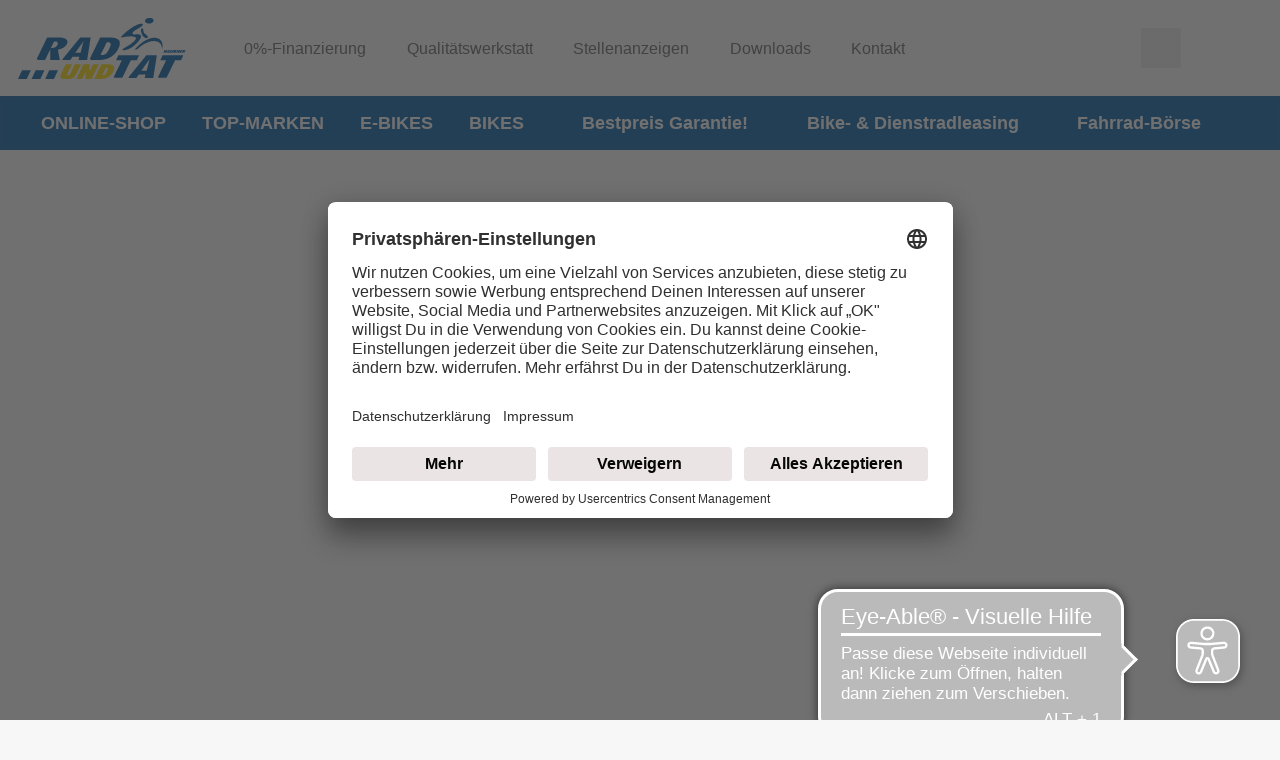

--- FILE ---
content_type: image/svg+xml
request_url: https://www.radundtat-aalen.de/dam/jcr:d58927e6-ea3d-4228-a543-6a7bcccc2e21/pickup.svg
body_size: 1663
content:
<svg xmlns="http://www.w3.org/2000/svg" width="20" height="17" viewBox="0 0 20 17">
  <path fill-rule="evenodd" d="M6.60802809,24.1506799 L6.60802809,23.3339867 L8.24209509,23.3339595 L8.24209509,14.0533301 L7.1816734,14.5210503 L6.85172935,13.7745927 L16.0003267,9.73931153 L25.148924,13.7745927 L24.81898,14.5210503 L23.7592661,14.0537384 L23.7592661,23.3339595 L25.3919719,23.3339867 L25.3919719,24.1506799 L6.60802809,24.1506799 Z M16.0003267,10.6319572 L9.0587883,13.6931684 L9.0587883,23.333905 L11.5088679,23.333905 L11.509004,16.800441 L20.4926293,16.800441 L20.4924932,23.333905 L22.942709,23.333905 L22.942709,13.6935767 L16.0003267,10.6319572 Z M19.6759361,17.6171342 L12.3256973,17.6171342 L12.3255611,23.3338233 L19.6758,23.3338233 L19.6759361,17.6171342 Z M18.8600596,21.7006003 L18.8600596,22.5172935 L13.1432072,22.5172935 L13.1432072,21.7006003 L18.8600596,21.7006003 Z M18.8592429,20.0663972 L18.8592429,20.8839071 L13.1423905,20.8839071 L13.1423905,20.0663972 L18.8592429,20.0663972 Z M18.8592429,18.4338274 L18.8592429,19.2505206 L13.1423905,19.2505206 L13.1423905,18.4338274 L18.8592429,18.4338274 Z M13.5504104,13.9396464 L13.5504104,14.7563396 L12.3253706,14.7563396 L12.3253706,15.9813794 L11.5086774,15.9813794 L11.5086774,13.9396464 L13.5504104,13.9396464 Z M16.8171832,13.9396464 L16.8171832,14.7563396 L15.5921434,14.7563396 L15.5921434,15.9813794 L14.7754502,15.9813794 L14.7754502,13.9396464 L16.8171832,13.9396464 Z M20.0839561,13.9396464 L20.0839561,14.7563396 L18.8589162,14.7563396 L18.8589162,15.9813794 L18.042223,15.9813794 L18.042223,13.9396464 L20.0839561,13.9396464 Z M16.0004083,8 L26,12.5669484 L25.6602556,13.3109559 L16.0004083,8.89836253 L6.33892768,13.3109559 L6,12.5669484 L16.0004083,8 Z" transform="translate(-6 -8)"/>
</svg>


--- FILE ---
content_type: image/svg+xml
request_url: https://www.radundtat-aalen.de/dam/jcr:9214105c-e0ae-4daa-b43e-2430b778a046/radundtat-logo-rgb.svg
body_size: 12662
content:
<?xml version="1.0" encoding="UTF-8"?><svg id="Ebene_1" xmlns="http://www.w3.org/2000/svg" viewBox="0 0 423.27 157.59"><defs><style>.cls-1,.cls-2{fill:#015eab;}.cls-2,.cls-3{fill-rule:evenodd;}.cls-3{fill:#fd0;}</style></defs><path class="cls-2" d="M312.98,21.1h0c.31-.4,.53-.76,.69-1.07,.16-.32,.25-.6,.3-.85,.05-.24,.06-.45,.03-.64-.02-.19-.08-.37-.16-.54-.09-.17-.21-.32-.36-.46-.15-.14-.34-.26-.59-.37-.25-.11-.57-.22-.97-.29-.4-.07-.87-.12-1.47-.12-.6,0-1.31,.05-2.18,.18-.87,.13-1.88,.34-3.04,.66-1.16,.32-2.46,.75-3.88,1.29-1.42,.55-2.96,1.21-4.58,1.99-1.62,.78-3.33,1.67-5.1,2.68-1.77,1.01-3.59,2.12-5.44,3.34-1.85,1.21-3.74,2.53-5.64,3.93-3.81,2.81-7.68,5.97-11.54,9.43-1.93,1.73-3.86,3.54-5.25,4.9-1.39,1.37-2.24,2.29-2.79,2.96-.55,.66-.82,1.06-1.01,1.37-.19,.31-.31,.53-.39,.72-.08,.19-.13,.34-.16,.46-.03,.12-.04,.21-.05,.3,0,.09,0,.17,.01,.23,.03,.16,.08,.28,.26,.43,.05,.04,.1,.07,.17,.1,.06,.03,.13,.05,.21,.07,.08,.02,.17,.04,.29,.05,.11,.01,.25,.02,.4,.01,.15,0,.32-.02,.53-.04,.21-.03,.46-.07,.76-.13,.29-.06,.63-.15,1.02-.26,.39-.11,.84-.25,1.29-.41,2.06-.56,4.16-.99,6.88-1.35,2.72-.36,6.07-.67,8.78-.79,2.72-.13,4.81-.08,6.47,.03,1.66,.11,2.89,.27,3.89,.45,.99,.18,1.75,.39,2.36,.59,.6,.2,1.05,.39,1.43,.59,.38,.2,.7,.4,.97,.6,.52,.4,.84,.79,1.07,1.2,.11,.21,.19,.41,.25,.62,.06,.21,.1,.43,.11,.66,.01,.23,0,.48-.03,.74-.04,.26-.1,.53-.19,.82-.09,.29-.21,.59-.39,.94-.18,.35-.4,.74-.68,1.16-.28,.41-.6,.85-1.16,1.51-.56,.67-1.36,1.56-2.28,2.51-.92,.95-1.96,1.94-3.18,3.01-1.21,1.06-2.6,2.19-4.36,3.5-1.76,1.31-3.88,2.79-7.1,4.76-3.22,1.96-7.54,4.4-9.98,5.86-2.44,1.46-2.98,1.94-3.35,2.29-.36,.35-.54,.58-.66,.77-.12,.19-.17,.35-.19,.51-.02,.13-.02,.26,0,.39,.01,.12,.04,.24,.09,.35,.08,.2,.21,.39,.45,.58,.11,.09,.25,.17,.42,.25,.17,.08,.39,.15,.65,.21,.27,.06,.59,.11,.99,.13,.41,.02,.9,.03,1.53-.02,.62-.05,1.37-.14,2.27-.3,.9-.17,1.96-.41,3.16-.74,1.2-.34,2.53-.77,3.93-1.28,1.4-.52,2.85-1.11,4.28-1.76,1.43-.65,2.84-1.35,4.21-2.09,2.08-1.31,4.06-2.78,6.54-4.92,2.48-2.14,5.46-4.95,7.79-7.37,2.33-2.42,4.02-4.45,5.28-6.11,1.26-1.66,2.11-2.97,2.74-4.06,.63-1.09,1.05-1.97,1.35-2.75,.3-.77,.49-1.44,.61-1.99,.12-.55,.16-.99,.17-1.41,0-.42-.03-.82-.1-1.17-.07-.35-.16-.64-.29-.92-.13-.28-.28-.54-.47-.79-.19-.25-.41-.49-.67-.71-.26-.22-.55-.42-.88-.61-.33-.19-.69-.36-1.13-.52-.44-.16-.97-.31-1.55-.44-.59-.13-1.23-.22-2.01-.29-.78-.07-1.69-.11-2.72-.1-1.03,.01-2.17,.07-3.32,.17-.7,.06-1.4,.11-2.03,.12-.62,.02-1.17,.02-1.66,0s-.92-.06-1.29-.1c-.37-.05-.68-.1-.96-.17-.28-.06-.53-.14-.74-.22-.21-.08-.39-.16-.56-.24-.16-.09-.31-.18-.43-.27-.12-.09-.23-.19-.32-.29-.09-.1-.17-.21-.23-.32-.07-.12-.12-.24-.16-.37-.04-.13-.07-.27-.08-.42-.01-.16,0-.33,.02-.53,.03-.2,.08-.41,.17-.67,.09-.26,.22-.56,.44-.96,.22-.39,.52-.88,1.12-1.58,.6-.7,1.49-1.63,2.44-2.49,5.34-3.23,10.64-6.53,13.79-8.55,3.15-2.02,4.14-2.76,4.78-3.25,.64-.49,.93-.73,1.29-1.08,.35-.35,.77-.81,1.08-1.21m6.86-9.31h0c.18,.35,.41,.69,.68,1.03,.28,.34,.61,.67,1.01,.99,.4,.32,.87,.64,1.42,.94,.55,.3,1.19,.58,1.91,.81,.72,.24,1.53,.44,2.4,.58,.87,.14,1.8,.21,2.75,.21,.94,0,1.9-.07,2.62-.17,.72-.1,1.21-.22,1.73-.41,.52-.18,1.08-.43,1.63-.73,.56-.31,1.11-.67,1.62-1.07,.51-.4,.97-.83,1.36-1.26,.4-.43,.72-.86,.99-1.27,.27-.41,.47-.81,.63-1.18,.16-.37,.26-.73,.33-1.06,.07-.34,.1-.65,.11-.93,0-.56-.09-1.01-.29-1.52-.33-.79-.92-1.58-2.02-2.39-.38-.28-.83-.55-1.34-.82-.52-.26-1.1-.51-1.74-.72-1.28-.43-2.79-.72-4.22-.79-.71-.04-1.4-.02-2.05,.03-.65,.05-1.25,.15-1.86,.29-.61,.14-1.23,.33-1.85,.57-.62,.24-1.23,.53-1.79,.84-.57,.31-1.09,.66-1.55,1-.46,.35-.85,.7-1.19,1.04-.33,.34-.61,.67-.83,.99-.22,.32-.4,.62-.54,.92-.14,.29-.24,.57-.32,.84-.21,.75-.21,1.46-.01,2.19,.1,.36,.24,.72,.42,1.06Zm-8.66,16.53h0c-.2,.09-.39,.2-.57,.33-.18,.14-.34,.3-.5,.5-.16,.2-.3,.43-.43,.7-.13,.27-.25,.59-.34,.97-.1,.38-.17,.83-.21,1.35-.04,.53-.04,1.13,0,1.84,.05,.71,.15,1.51,.33,2.43,.18,.92,.43,1.94,.77,3.08,.34,1.14,.77,2.39,1.23,3.5,.46,1.11,.96,2.08,1.53,3,.57,.92,1.21,1.78,1.84,2.52,.63,.74,1.26,1.36,1.85,1.87,.6,.51,1.16,.92,1.7,1.25,.53,.33,1.04,.58,1.51,.78,.48,.2,.93,.35,1.37,.45,.44,.1,.86,.17,1.27,.2,.81,.06,1.59-.01,2.37-.2,.38-.09,.77-.22,1.14-.37,.12-.06,.23-.14,.33-.21,.48-.38,.61-.74,.66-1.12,.01-.12,.02-.24,0-.38-.01-.14-.04-.3-.09-.47-.05-.17-.11-.36-.22-.59-.1-.23-.24-.49-.45-.81-.21-.32-.49-.71-.9-1.21-.41-.5-.95-1.13-2.24-2.3-1.28-1.17-3.31-2.89-5.39-4.54-.27-.4-.51-.81-.75-1.26-.23-.45-.45-.94-.68-1.5-.22-.56-.45-1.2-.68-2.29-.23-1.09-.47-2.64-.66-3.64-.19-1-.34-1.44-.48-1.78-.14-.34-.27-.57-.4-.76-.13-.19-.26-.34-.41-.47-.14-.13-.29-.25-.46-.35-.17-.1-.35-.19-.56-.26-.2-.07-.43-.13-.69-.17-.26-.04-.55-.07-.85-.08Zm51.1,54.01c.64-3.06,1.04-6.18,1.14-8.63,.09-2.45-.12-4.22-.4-5.74-.28-1.52-.62-2.78-1.02-3.88-.4-1.1-.84-2.04-1.32-2.87-.48-.83-.99-1.56-1.53-2.23-.54-.66-1.12-1.26-1.73-1.8-.61-.54-1.27-1.04-1.96-1.48-.69-.45-1.43-.85-2.2-1.2-.78-.36-1.6-.67-2.47-.94-.88-.27-1.81-.5-2.81-.69-1-.19-2.06-.33-3.36-.41-1.3-.08-2.83-.09-4.48,.03-1.65,.12-3.4,.38-5.35,.83s-4.07,1.08-6.45,2.03c-2.38,.94-5.02,2.19-8.16,3.96-3.14,1.77-6.78,4.05-11.45,7.91-4.67,3.85-10.38,9.27-15.72,15.02l6.66-.65c4.47-4.12,9.24-7.94,13.21-10.65,3.97-2.72,7.15-4.34,9.97-5.59,2.82-1.26,5.27-2.15,7.51-2.81,2.25-.66,4.29-1.08,6.19-1.35,1.9-.27,3.66-.38,5.08-.4s2.49,.04,3.5,.15c1.01,.11,1.97,.26,2.87,.46,.91,.2,1.76,.45,2.58,.74,.81,.29,1.59,.63,2.32,1.02,.74,.39,1.44,.83,2.12,1.33,.68,.5,1.33,1.07,1.95,1.71,.62,.64,1.22,1.36,1.79,2.21,.57,.85,1.12,1.83,1.64,2.99,.52,1.17,1.02,2.52,1.36,4.38,.34,1.86,.53,4.22,.51,6.58Z"/><path class="cls-2" d="M420.85,84.23h0c-.09-.08-.2-.14-.32-.21-.13-.06-.28-.12-.46-.18-.18-.05-.4-.1-.68-.13-.27-.03-.6-.05-.93-.05h-3.34l-3.35,6.94h2.9l1.3-2.69,.02,2.69h3.08l-.57-3.08c.23-.06,.45-.13,.65-.2,.2-.07,.38-.15,.55-.23,.16-.08,.31-.16,.45-.26,.14-.1,.28-.2,.4-.32,.12-.11,.22-.23,.31-.35,.17-.23,.31-.52,.38-.79,.03-.13,.04-.25,.04-.35,0-.2-.06-.38-.19-.56-.06-.08-.14-.17-.23-.24m-2.78,1.7h0c-.05,.09-.1,.18-.16,.26-.13,.17-.27,.28-.41,.36-.08,.04-.15,.07-.24,.1-.09,.03-.19,.05-.32,.07-.12,.02-.27,.03-.41,.03l.8-1.65c.1,0,.24,0,.35,.01,.07,0,.12,.02,.17,.03,.1,.03,.17,.05,.26,.16,.14,.22,.06,.39-.04,.62Zm-12.47,4.67h5.16l.86-1.79h-2.25l.46-.95h2.03l.78-1.63h-2.03l.43-.89h2.25l.81-1.68h-5.16l-3.35,6.94Zm-5.68,0h0l1.68-3.48-.06,3.48h2.86l3.35-6.94h-2.64l-1.76,3.65,.16-3.65h-2.89l-3.35,6.94h2.66Zm-1.57-6.51h0c-.13-.08-.26-.15-.45-.21-.19-.06-.43-.12-.77-.16-.34-.04-.78-.07-1.21-.07h-3.24l-3.35,6.94h3.24c.43,0,.87-.02,1.25-.06,.38-.04,.71-.1,1-.17,.29-.07,.55-.15,.8-.26,.25-.11,.51-.24,.72-.39,.22-.15,.39-.31,.55-.49,.15-.18,.28-.37,.38-.58,.05-.1,.09-.21,.12-.31s.04-.18,.05-.26c.01-.25-.05-.48-.34-.71-.07-.05-.15-.1-.25-.15-.1-.05-.23-.1-.4-.15-.17-.05-.37-.09-.57-.12,.25-.03,.5-.08,.72-.14s.41-.12,.58-.18c.17-.07,.32-.14,.47-.22,.15-.08,.29-.18,.42-.29,.25-.21,.43-.46,.56-.71,.06-.12,.1-.23,.13-.33,.03-.1,.04-.18,.04-.26,0-.21-.05-.39-.22-.57-.05-.06-.12-.11-.19-.16Zm-3.87,4.23h0c-.04,.07-.08,.14-.13,.21-.19,.24-.43,.35-.65,.42-.23,.07-.52,.09-.79,.09l.68-1.4c.11,0,.23,0,.32,.02,.09,.01,.17,.03,.23,.04,.06,.02,.11,.04,.16,.06,.07,.03,.12,.07,.18,.13,.12,.16,.08,.28,0,.45Zm1.24-2.62h0c-.06,.12-.14,.23-.29,.34-.07,.05-.15,.09-.22,.12-.08,.03-.16,.06-.25,.08-.09,.02-.2,.04-.32,.06-.13,.02-.27,.03-.41,.03l.57-1.2h.17c.12,0,.23,0,.33,.02,.09,.01,.17,.03,.22,.05,.08,.03,.13,.05,.21,.14,.09,.12,.07,.22,0,.35Zm-13.7,2.96h0c-.06,.17-.09,.31-.11,.44-.02,.13-.03,.24-.02,.33,0,.1,.02,.19,.04,.27,.06,.21,.15,.39,.41,.58,.08,.06,.17,.11,.29,.16,.11,.05,.25,.1,.42,.14,.17,.04,.37,.08,.63,.11,.26,.03,.57,.05,.94,.04,.37,0,.8-.03,1.18-.08,.38-.05,.71-.13,1-.22,.29-.09,.55-.2,.79-.33,.25-.13,.48-.29,.7-.48,.22-.19,.42-.41,.61-.66,.19-.25,.36-.54,.51-.85l2.15-4.46h-2.92l-2.24,4.64c-.03,.07-.07,.14-.11,.19-.22,.29-.41,.34-.62,.38-.07,.01-.15,.02-.22,.02-.07,0-.12,0-.17,0-.11-.02-.18-.02-.28-.13-.08-.16-.02-.28,.05-.45l2.24-4.64h-2.9l-2.15,4.46c-.09,.19-.17,.38-.22,.55Zm-3.55-5h0l-5.63,6.94h2.83l.72-1.02h1.72l-.27,1.02h2.83l1.08-6.94h-3.27Zm.04,4.52h-1.15l1.81-2.57-.66,2.57Zm-10.26,2.42l1.31-2.72h1.24l-1.31,2.72h2.9l3.35-6.94h-2.9l-1.2,2.49h-1.24l1.2-2.49h-2.9l-3.35,6.94h2.9Z"/><path class="cls-2" d="M0,156.76H22.04l10.14-21.92H10.14L0,156.76Zm34.19,0h22.04l10.14-21.92h-22.04l-10.14,21.92Zm34.19,0h22.04l10.14-21.92h-22.04l-10.14,21.92Z"/><path class="cls-3" d="M107.34,146.41h0c-.3,.9-.48,1.68-.59,2.36-.11,.68-.14,1.27-.11,1.81,.02,.53,.09,1,.21,1.43,.11,.43,.27,.82,.46,1.18,.19,.36,.42,.7,.71,1.02,.29,.32,.63,.63,1.05,.93,.42,.3,.92,.59,1.54,.86,.62,.27,1.35,.53,2.27,.77,.92,.23,2.01,.44,3.4,.59,1.38,.15,3.05,.25,5.05,.22,2-.02,4.33-.16,6.37-.44,2.05-.28,3.81-.69,5.38-1.18,1.57-.49,2.95-1.07,4.27-1.79,1.32-.72,2.59-1.59,3.77-2.6,1.18-1.02,2.28-2.19,3.3-3.55,1.02-1.36,1.96-2.93,2.75-4.56l11.6-24.04h-15.73l-12.08,25.04c-.18,.37-.39,.74-.61,1.05-.22,.31-.45,.57-.69,.8-.24,.23-.49,.42-.75,.58-.26,.16-.55,.3-.86,.41-.31,.11-.65,.21-1.04,.27-.38,.06-.81,.09-1.17,.1-.36,0-.66-.02-.91-.05-.25-.03-.44-.08-.61-.13-.17-.05-.3-.11-.41-.17-.11-.06-.21-.13-.28-.2-.17-.15-.25-.3-.31-.45-.03-.08-.05-.17-.07-.26-.01-.1-.02-.2-.02-.32,0-.12,.02-.25,.05-.41,.03-.16,.08-.33,.15-.54,.07-.21,.17-.44,.28-.68l12.08-25.04h-15.65l-11.6,24.04c-.48,1-.91,2.04-1.21,2.94m39.42,10.44h14.31l9.04-18.74-.33,18.74h15.43l18.06-37.42h-14.24l-9.5,19.68,.86-19.68h-15.58l-18.06,37.42Zm75-28.45h0c.45,0,.89,.03,1.27,.07,.38,.05,.69,.11,.96,.19,.27,.08,.49,.16,.68,.26,.19,.1,.36,.2,.5,.31,.14,.11,.26,.23,.36,.35,.1,.12,.19,.26,.26,.4,.07,.14,.13,.3,.17,.46,.06,.24,.09,.49,.09,.82,0,.33-.04,.73-.15,1.27-.11,.54-.3,1.22-.64,2.15-.35,.93-.85,2.12-1.45,3.34-.6,1.22-1.28,2.49-1.9,3.49-.62,1.01-1.18,1.76-1.68,2.37-.5,.6-.95,1.06-1.46,1.47-.51,.42-1.08,.79-1.7,1.1-.62,.31-1.28,.54-2.01,.7-.73,.16-1.53,.24-2.32,.24h-.69l9.17-19h.54Zm-29.92,28.45h15.07c2.67,0,5.34-.2,7.76-.57,2.42-.38,4.61-.93,6.61-1.62,2.01-.69,3.84-1.52,5.58-2.52,1.75-1.01,3.41-2.19,4.95-3.55,1.54-1.36,2.95-2.88,4.25-4.64,1.3-1.75,2.49-3.72,3.48-5.79,.54-1.11,1.02-2.26,1.38-3.28,.36-1.03,.61-1.93,.78-2.75,.17-.82,.27-1.55,.29-2.33,.02-.77-.02-1.59-.15-2.31-.13-.72-.35-1.36-.63-1.93-.28-.58-.64-1.1-1.08-1.59-.44-.5-.98-.97-1.58-1.4-.61-.44-1.28-.83-2.06-1.19-.78-.35-1.66-.66-2.49-.89-.83-.23-1.6-.38-2.63-.52-1.02-.14-2.3-.28-3.98-.38-1.68-.1-3.78-.16-5.87-.16h-11.63l-18.06,37.42Z"/><polygon class="cls-1" points="242.41 153.89 262.24 153.89 283.47 109.9 283.8 109.22 284.56 109.22 298.66 109.22 304.82 96.46 252.66 96.46 246.5 109.22 259.44 109.22 261.36 109.22 260.53 110.94 240.8 151.83 242.41 153.89"/><polygon class="cls-1" points="353.73 153.89 373.56 153.89 394.78 109.9 395.12 109.22 395.87 109.22 409.98 109.22 416.14 96.46 363.98 96.46 357.82 109.22 370.76 109.22 372.68 109.22 371.85 110.94 352.11 151.83 353.73 153.89"/><path class="cls-1" d="M156.57,51.57h0l-44.61,55.01,.35,2.42h18.98l5.8-8.3,.36-.52h16.99l-.4,1.51-1.95,7.31h21.78l8.9-57.43h-26.21Zm6.57,15.85l-5.65,22.17-.23,.91h-13.22l1.33-1.89,15.61-22.17,3.78-5.37-1.62,6.35Z"/><path class="cls-1" d="M322.92,96.81h0l-44.61,55.01,.35,2.42h18.98l5.8-8.3,.36-.52h16.99l-.4,1.51-1.94,7.31h21.78l8.91-57.43h-26.21Zm6.57,15.85l-5.65,22.17-.23,.91h-13.22l1.33-1.89,15.61-22.17,3.78-5.37-1.62,6.35Z"/><path class="cls-1" d="M255.65,62.13h0c-.43-1.39-1.12-2.62-2.07-3.69h0c-1.63-1.77-3.71-3.18-6.21-4.22-.51-.21-1.02-.4-1.53-.57-.52-.17-1.07-.34-1.64-.49h0s0,0,0,0c-1.69-.45-3.81-.8-6.35-1.07-.25-.03-.77-.07-1.54-.14-3.31-.28-7.19-.42-11.65-.42h-17.85l-25.92,53.7,2.61,3.73h17.8c6.15,0,11.84-.61,17.06-1.85,5.19-1.23,9.94-3.07,14.22-5.52h0c4.27-2.44,8.05-5.47,11.35-9.11,3.31-3.64,6.13-7.88,8.46-12.72,1.2-2.48,2.11-4.79,2.74-6.93,.62-2.11,.97-4.09,1.05-5.92,.08-1.78-.1-3.38-.55-4.79m-24.2,13.78c-.27,.7-.57,1.42-.91,2.18-.36,.81-.72,1.6-1.1,2.38,0-.02,.02-.05,0,0h0s0,.02,0,.02c-2.02,4.18-4.02,7.44-6.01,9.81-.39,.46-.78,.89-1.18,1.3-.4,.41-.8,.78-1.19,1.11h0c-2.85,2.37-6.34,3.56-10.42,3.56h-3.03l.83-1.72,14.66-30.37,.33-.68h1.62c2.16,0,3.87,.31,5.16,.94,1.45,.7,2.36,1.78,2.74,3.22h0c.45,1.81-.04,4.57-1.49,8.27Z"/><path class="cls-1" d="M124.31,61.31h0c-.27-1.94-1.29-3.63-3.05-5.1h0c-1.87-1.54-4.43-2.69-7.69-3.47-3.34-.8-7.4-1.2-12.19-1.2h-28.04l-25.92,53.7,2.37,3.73h18.2l10.84-22.47,2.27-4.7,.03,5.21,.12,21.96h23.86l.02-.02-4.69-25.07-.2-1.09,1.09-.28c4.05-1.04,7.58-2.33,10.59-3.88,.6-.31,1.16-.61,1.68-.92,.53-.31,1.05-.63,1.56-.97h0s0,0,0,0h0c2.53-1.68,4.57-3.63,6.11-5.82,.31-.44,.59-.87,.84-1.29,.26-.44,.5-.89,.72-1.35h0c1.27-2.63,1.76-4.94,1.47-6.95m-24.46,7.02c-.09,.32-.2,.66-.34,1-.14,.36-.29,.71-.45,1.04v.02c-.93,1.91-2.13,3.46-3.59,4.66-.29,.24-.59,.46-.89,.66-.3,.2-.62,.39-.95,.57h0s0,0,0,0c-1.16,.62-2.49,1.09-3.98,1.41-1.46,.31-3.09,.48-4.87,.51l-1.95,.03,.84-1.75,6.88-14.26,.33-.68h1.74c1.57,0,2.9,.17,3.97,.5,1.2,.37,2.1,.96,2.7,1.76h0c.89,1.17,1.07,2.68,.56,4.52Z"/></svg>